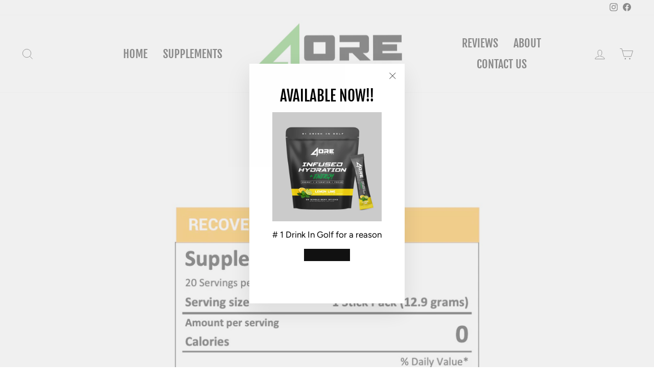

--- FILE ---
content_type: text/css
request_url: https://4ore.com/cdn/shop/t/25/assets/gem-page-71194902689.css?v=8676329638475745491738366375
body_size: -384
content:
#r-1606346762921{padding-bottom:10px;width:100%}#r-1606346762921.gf_row-fluid{transform:none!important;margin-left:-50vw!important}#r-1606346762921>.gf_column{min-height:1px}@media (max-width: 767px){#r-1606346762921{max-width:1200px!important;margin-top:100px!important}}@media (max-width: 991px) and (min-width: 768px){#r-1606346762921{max-width:1200px!important;margin-top:100px!important}}@media (max-width: 1199px) and (min-width: 992px){#r-1606346762921{max-width:1200px!important;margin-top:100px!important}}@media (min-width: 1200px){#r-1606346762921{max-width:1200px!important;margin-top:100px!important}}@media (width: 767.2px){#r-1606346762921{max-width:1200px!important;margin-top:100px!important}}@media (max-width: 767px){#e-1606346769356 .gf_image{width:auto!important;height:auto!important}}@media (max-width: 991px) and (min-width: 768px){#e-1606346769356 .gf_image{width:auto!important;height:auto!important}}@media (max-width: 1199px) and (min-width: 992px){#e-1606346769356 .gf_image{width:auto!important;height:auto!important}}@media (min-width: 1200px){#e-1606346769356 .gf_image{width:auto!important;height:auto!important}}@media (width: 767.2px){#e-1606346769356 .gf_image{width:auto!important;height:auto!important}}@media (max-width: 767px){#e-1606346798504 .gf_image{width:auto!important;height:auto!important}}@media (max-width: 991px) and (min-width: 768px){#e-1606346798504 .gf_image{width:auto!important;height:auto!important}}@media (max-width: 1199px) and (min-width: 992px){#e-1606346798504 .gf_image{width:auto!important;height:auto!important}}@media (min-width: 1200px){#e-1606346798504 .gf_image{width:auto!important;height:auto!important}}@media (width: 767.2px){#e-1606346798504 .gf_image{width:auto!important;height:auto!important}}#e-1606346753286 .text-edit{line-height:1.6!important}#e-1606346753286 h1,#e-1606346753286 h2,#e-1606346753286 h3,#e-1606346753286 h4,#e-1606346753286 h5,#e-1606346753286 h6{line-height:inherit!important;text-align:inherit!important;margin:0!important;padding:0!important}#e-1606346753286 .text-edit ul{list-style:disc inside!important}#e-1606346753286 .text-edit ol{list-style:decimal inside!important}#e-1606346753286 .text-edit ul li,#e-1606346753286 .text-edit ol li{list-style:inherit!important}#e-1606346753286 .text-edit>p{font-size:inherit!important;font-family:inherit!important;line-height:inherit!important;text-align:inherit!important;color:inherit!important;margin:0!important;padding:0!important}#e-1606346753286 .text-edit font{font-size:inherit!important}.gf_lazyload{filter:blur(5px);transition:filter .3s}.gf_lazyloaded{filter:initial}
/*# sourceMappingURL=/cdn/shop/t/25/assets/gem-page-71194902689.css.map?v=8676329638475745491738366375 */


--- FILE ---
content_type: image/svg+xml
request_url: https://4ore.com/cdn/shop/files/4ORE-Nutrition-White_110x.svg?v=1715722312
body_size: 173
content:
<?xml version="1.0" encoding="UTF-8"?>
<svg id="Layer_2" data-name="Layer 2" xmlns="http://www.w3.org/2000/svg" viewBox="0 0 1523.69 623.95">
  <defs>
    <style>
      .cls-1 {
        fill: #fff;
        stroke-width: 0px;
      }
    </style>
  </defs>
  <g id="Layer_1-2" data-name="Layer 1">
    <g>
      <polygon class="cls-1" points="484.27 0 484.27 484.19 394.6 623.95 394.6 216.48 216.48 394.52 367.9 394.52 367.9 484.19 0 484.19 484.27 0"/>
      <g>
        <polygon class="cls-1" points="572.84 464.96 543.61 431.8 543.61 464.96 532.18 464.96 532.18 416.71 543.42 416.71 572.65 448.92 572.65 416.71 584.14 416.71 584.14 464.96 572.84 464.96"/>
        <path class="cls-1" d="m709.51,464.96h-43.2c-2.77,0-4.41-1.77-4.41-4.55v-43.69h11.43v38.96h29.11v-38.96h11.42v43.69c0,2.78-1.7,4.55-4.35,4.55"/>
        <polygon class="cls-1" points="819.59 425.99 819.59 464.96 808.22 464.96 808.22 425.99 787.76 425.99 787.76 416.71 840.04 416.71 840.04 425.99 819.59 425.99"/>
        <path class="cls-1" d="m952.83,464.96l-21.97-19.45v-5.74h21.21v-14.02h-26.64v39.21h-11.43v-48.24h45.15c2.59,0,4.29,1.77,4.29,4.55v22.16c0,2.71-1.7,4.42-4.29,4.42h-12.13l19.7,16.66v.45h-13.9Z"/>
        <rect class="cls-1" x="1040.5" y="416.71" width="11.43" height="48.24"/>
        <polygon class="cls-1" points="1157.63 425.99 1157.63 464.96 1146.27 464.96 1146.27 425.99 1125.81 425.99 1125.81 416.71 1178.09 416.71 1178.09 425.99 1157.63 425.99"/>
        <rect class="cls-1" x="1252.05" y="416.71" width="11.43" height="48.24"/>
        <path class="cls-1" d="m1389.64,464.96h-44.2c-2.65,0-4.23-1.77-4.23-4.55v-39.16c0-2.77,1.58-4.55,4.23-4.55h44.2c2.59,0,4.23,1.77,4.23,4.55v39.16c0,2.77-1.64,4.55-4.23,4.55m-7.2-39.22h-29.8v30.19h29.8v-30.19Z"/>
        <polygon class="cls-1" points="1512.35 464.96 1483.11 431.8 1483.11 464.96 1471.68 464.96 1471.68 416.71 1482.92 416.71 1512.16 448.92 1512.16 416.71 1523.65 416.71 1523.65 464.96 1512.35 464.96"/>
      </g>
      <g>
        <path class="cls-1" d="m836.05,131.72c-5.55-6.19-13.27-9.25-23.16-9.25h-249.29c-9.89,0-17.61,3.06-23.16,9.25s-8.28,14.47-8.28,24.85v189.86c0,10.29,2.73,18.58,8.28,24.77,5.55,6.19,13.27,9.33,23.16,9.33h249.29c9.89,0,17.61-3.14,23.16-9.33,5.47-6.19,8.28-14.48,8.28-24.77v-189.86c0-10.37-2.82-18.66-8.28-24.85Zm-87.01,178.85h-121.59v-118.21h121.59v118.21Z"/>
        <path class="cls-1" d="m1127.72,304.53h29.75c9.73,0,17.45-2.98,23.32-8.77,5.79-5.87,8.77-13.99,8.77-24.37v-114.83c0-10.37-2.98-18.66-8.77-24.85-5.87-6.19-13.59-9.33-23.32-9.33h-265.86v69.96h202.65v53.56h-202.65v134.62h95.29v-75.99h33.85l76.23,75.99h108.8v-2.65l-78.08-73.34Z"/>
        <path class="cls-1" d="m1326.35,307.19v-22.92h148.29v-67.55h-148.29v-20.99h194.61v-73.26h-289.82v258.06h292.55v-73.34h-197.34Z"/>
      </g>
    </g>
  </g>
</svg>

--- FILE ---
content_type: text/javascript
request_url: https://4ore.com/cdn/shop/t/25/assets/gem-page-71194902689.js?v=159726879792655966751738366375&gemv=1738650077444
body_size: -620
content:
jQuery(function(){try{if(jQuery().gfV2Lazyload){var $module=jQuery(window);$module.gfV2Lazyload({delay:125})}}catch(err){console.error(err)}});
//# sourceMappingURL=/cdn/shop/t/25/assets/gem-page-71194902689.js.map?gemv=1738650077444&v=159726879792655966751738366375


--- FILE ---
content_type: image/svg+xml
request_url: https://4ore.com/cdn/shop/files/4ORE-Nutrition-White_320x.svg?v=1715722312
body_size: -103
content:
<?xml version="1.0" encoding="UTF-8"?>
<svg id="Layer_2" data-name="Layer 2" xmlns="http://www.w3.org/2000/svg" viewBox="0 0 1523.69 623.95">
  <defs>
    <style>
      .cls-1 {
        fill: #fff;
        stroke-width: 0px;
      }
    </style>
  </defs>
  <g id="Layer_1-2" data-name="Layer 1">
    <g>
      <polygon class="cls-1" points="484.27 0 484.27 484.19 394.6 623.95 394.6 216.48 216.48 394.52 367.9 394.52 367.9 484.19 0 484.19 484.27 0"/>
      <g>
        <polygon class="cls-1" points="572.84 464.96 543.61 431.8 543.61 464.96 532.18 464.96 532.18 416.71 543.42 416.71 572.65 448.92 572.65 416.71 584.14 416.71 584.14 464.96 572.84 464.96"/>
        <path class="cls-1" d="m709.51,464.96h-43.2c-2.77,0-4.41-1.77-4.41-4.55v-43.69h11.43v38.96h29.11v-38.96h11.42v43.69c0,2.78-1.7,4.55-4.35,4.55"/>
        <polygon class="cls-1" points="819.59 425.99 819.59 464.96 808.22 464.96 808.22 425.99 787.76 425.99 787.76 416.71 840.04 416.71 840.04 425.99 819.59 425.99"/>
        <path class="cls-1" d="m952.83,464.96l-21.97-19.45v-5.74h21.21v-14.02h-26.64v39.21h-11.43v-48.24h45.15c2.59,0,4.29,1.77,4.29,4.55v22.16c0,2.71-1.7,4.42-4.29,4.42h-12.13l19.7,16.66v.45h-13.9Z"/>
        <rect class="cls-1" x="1040.5" y="416.71" width="11.43" height="48.24"/>
        <polygon class="cls-1" points="1157.63 425.99 1157.63 464.96 1146.27 464.96 1146.27 425.99 1125.81 425.99 1125.81 416.71 1178.09 416.71 1178.09 425.99 1157.63 425.99"/>
        <rect class="cls-1" x="1252.05" y="416.71" width="11.43" height="48.24"/>
        <path class="cls-1" d="m1389.64,464.96h-44.2c-2.65,0-4.23-1.77-4.23-4.55v-39.16c0-2.77,1.58-4.55,4.23-4.55h44.2c2.59,0,4.23,1.77,4.23,4.55v39.16c0,2.77-1.64,4.55-4.23,4.55m-7.2-39.22h-29.8v30.19h29.8v-30.19Z"/>
        <polygon class="cls-1" points="1512.35 464.96 1483.11 431.8 1483.11 464.96 1471.68 464.96 1471.68 416.71 1482.92 416.71 1512.16 448.92 1512.16 416.71 1523.65 416.71 1523.65 464.96 1512.35 464.96"/>
      </g>
      <g>
        <path class="cls-1" d="m836.05,131.72c-5.55-6.19-13.27-9.25-23.16-9.25h-249.29c-9.89,0-17.61,3.06-23.16,9.25s-8.28,14.47-8.28,24.85v189.86c0,10.29,2.73,18.58,8.28,24.77,5.55,6.19,13.27,9.33,23.16,9.33h249.29c9.89,0,17.61-3.14,23.16-9.33,5.47-6.19,8.28-14.48,8.28-24.77v-189.86c0-10.37-2.82-18.66-8.28-24.85Zm-87.01,178.85h-121.59v-118.21h121.59v118.21Z"/>
        <path class="cls-1" d="m1127.72,304.53h29.75c9.73,0,17.45-2.98,23.32-8.77,5.79-5.87,8.77-13.99,8.77-24.37v-114.83c0-10.37-2.98-18.66-8.77-24.85-5.87-6.19-13.59-9.33-23.32-9.33h-265.86v69.96h202.65v53.56h-202.65v134.62h95.29v-75.99h33.85l76.23,75.99h108.8v-2.65l-78.08-73.34Z"/>
        <path class="cls-1" d="m1326.35,307.19v-22.92h148.29v-67.55h-148.29v-20.99h194.61v-73.26h-289.82v258.06h292.55v-73.34h-197.34Z"/>
      </g>
    </g>
  </g>
</svg>